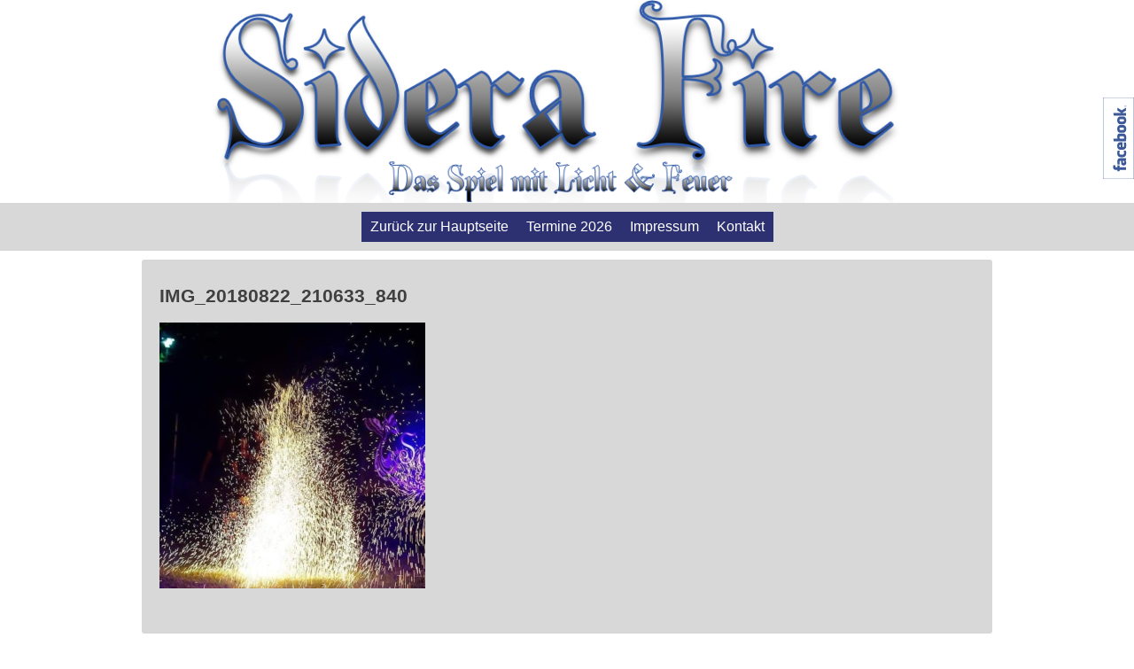

--- FILE ---
content_type: text/html; charset=UTF-8
request_url: https://siderafire.de/img_20180822_210633_840/
body_size: 38558
content:
<!doctype html>
<html dir="ltr" lang="de" prefix="og: https://ogp.me/ns#">
<head>
	<meta charset="UTF-8">
	<meta name="viewport" content="width=device-width, initial-scale=1">
	<link rel="profile" href="http://gmpg.org/xfn/11">

	<link rel="dns-prefetch" href="//cdn.hu-manity.co" />
		<!-- Cookie Compliance -->
		<script type="text/javascript">var huOptions = {"appID":"siderafirede-601edda","currentLanguage":"de","blocking":false,"globalCookie":false,"isAdmin":false,"privacyConsent":true,"forms":[]};</script>
		<script type="text/javascript" src="https://cdn.hu-manity.co/hu-banner.min.js"></script><title>IMG_20180822_210633_840 | SideraFire - das Spiel mit Licht und Feuer</title>

		<!-- All in One SEO 4.8.1.1 - aioseo.com -->
	<meta name="robots" content="max-image-preview:large" />
	<meta name="author" content="Thomas Steier"/>
	<link rel="canonical" href="https://siderafire.de/img_20180822_210633_840/" />
	<meta name="generator" content="All in One SEO (AIOSEO) 4.8.1.1" />
		<meta property="og:locale" content="de_DE" />
		<meta property="og:site_name" content="SideraFire - das Spiel mit Licht und Feuer |" />
		<meta property="og:type" content="article" />
		<meta property="og:title" content="IMG_20180822_210633_840 | SideraFire - das Spiel mit Licht und Feuer" />
		<meta property="og:url" content="https://siderafire.de/img_20180822_210633_840/" />
		<meta property="article:published_time" content="2020-09-23T06:52:14+00:00" />
		<meta property="article:modified_time" content="2020-09-23T06:52:14+00:00" />
		<meta name="twitter:card" content="summary" />
		<meta name="twitter:title" content="IMG_20180822_210633_840 | SideraFire - das Spiel mit Licht und Feuer" />
		<script type="application/ld+json" class="aioseo-schema">
			{"@context":"https:\/\/schema.org","@graph":[{"@type":"BreadcrumbList","@id":"https:\/\/siderafire.de\/img_20180822_210633_840\/#breadcrumblist","itemListElement":[{"@type":"ListItem","@id":"https:\/\/siderafire.de\/#listItem","position":1,"name":"Zu Hause","item":"https:\/\/siderafire.de\/","nextItem":{"@type":"ListItem","@id":"https:\/\/siderafire.de\/img_20180822_210633_840\/#listItem","name":"IMG_20180822_210633_840"}},{"@type":"ListItem","@id":"https:\/\/siderafire.de\/img_20180822_210633_840\/#listItem","position":2,"name":"IMG_20180822_210633_840","previousItem":{"@type":"ListItem","@id":"https:\/\/siderafire.de\/#listItem","name":"Zu Hause"}}]},{"@type":"ItemPage","@id":"https:\/\/siderafire.de\/img_20180822_210633_840\/#itempage","url":"https:\/\/siderafire.de\/img_20180822_210633_840\/","name":"IMG_20180822_210633_840 | SideraFire - das Spiel mit Licht und Feuer","inLanguage":"de-DE","isPartOf":{"@id":"https:\/\/siderafire.de\/#website"},"breadcrumb":{"@id":"https:\/\/siderafire.de\/img_20180822_210633_840\/#breadcrumblist"},"author":"https:\/\/siderafire.de\/author\/kato\/#author","creator":"https:\/\/siderafire.de\/author\/kato\/#author","datePublished":"2020-09-23T06:52:14+02:00","dateModified":"2020-09-23T06:52:14+02:00"},{"@type":"Organization","@id":"https:\/\/siderafire.de\/#organization","name":"SideraFire - das Spiel mit Licht und Feuer","url":"https:\/\/siderafire.de\/"},{"@type":"WebSite","@id":"https:\/\/siderafire.de\/#website","url":"https:\/\/siderafire.de\/","name":"SideraFire - das Spiel mit Licht und Feuer","inLanguage":"de-DE","publisher":{"@id":"https:\/\/siderafire.de\/#organization"}}]}
		</script>
		<!-- All in One SEO -->

<link rel="alternate" type="application/rss+xml" title="SideraFire - das Spiel mit Licht und Feuer &raquo; Feed" href="https://siderafire.de/feed/" />
<link rel="alternate" type="application/rss+xml" title="SideraFire - das Spiel mit Licht und Feuer &raquo; Kommentar-Feed" href="https://siderafire.de/comments/feed/" />
<script type="text/javascript">
/* <![CDATA[ */
window._wpemojiSettings = {"baseUrl":"https:\/\/s.w.org\/images\/core\/emoji\/14.0.0\/72x72\/","ext":".png","svgUrl":"https:\/\/s.w.org\/images\/core\/emoji\/14.0.0\/svg\/","svgExt":".svg","source":{"concatemoji":"https:\/\/siderafire.de\/wp-includes\/js\/wp-emoji-release.min.js?ver=6.4.7"}};
/*! This file is auto-generated */
!function(i,n){var o,s,e;function c(e){try{var t={supportTests:e,timestamp:(new Date).valueOf()};sessionStorage.setItem(o,JSON.stringify(t))}catch(e){}}function p(e,t,n){e.clearRect(0,0,e.canvas.width,e.canvas.height),e.fillText(t,0,0);var t=new Uint32Array(e.getImageData(0,0,e.canvas.width,e.canvas.height).data),r=(e.clearRect(0,0,e.canvas.width,e.canvas.height),e.fillText(n,0,0),new Uint32Array(e.getImageData(0,0,e.canvas.width,e.canvas.height).data));return t.every(function(e,t){return e===r[t]})}function u(e,t,n){switch(t){case"flag":return n(e,"\ud83c\udff3\ufe0f\u200d\u26a7\ufe0f","\ud83c\udff3\ufe0f\u200b\u26a7\ufe0f")?!1:!n(e,"\ud83c\uddfa\ud83c\uddf3","\ud83c\uddfa\u200b\ud83c\uddf3")&&!n(e,"\ud83c\udff4\udb40\udc67\udb40\udc62\udb40\udc65\udb40\udc6e\udb40\udc67\udb40\udc7f","\ud83c\udff4\u200b\udb40\udc67\u200b\udb40\udc62\u200b\udb40\udc65\u200b\udb40\udc6e\u200b\udb40\udc67\u200b\udb40\udc7f");case"emoji":return!n(e,"\ud83e\udef1\ud83c\udffb\u200d\ud83e\udef2\ud83c\udfff","\ud83e\udef1\ud83c\udffb\u200b\ud83e\udef2\ud83c\udfff")}return!1}function f(e,t,n){var r="undefined"!=typeof WorkerGlobalScope&&self instanceof WorkerGlobalScope?new OffscreenCanvas(300,150):i.createElement("canvas"),a=r.getContext("2d",{willReadFrequently:!0}),o=(a.textBaseline="top",a.font="600 32px Arial",{});return e.forEach(function(e){o[e]=t(a,e,n)}),o}function t(e){var t=i.createElement("script");t.src=e,t.defer=!0,i.head.appendChild(t)}"undefined"!=typeof Promise&&(o="wpEmojiSettingsSupports",s=["flag","emoji"],n.supports={everything:!0,everythingExceptFlag:!0},e=new Promise(function(e){i.addEventListener("DOMContentLoaded",e,{once:!0})}),new Promise(function(t){var n=function(){try{var e=JSON.parse(sessionStorage.getItem(o));if("object"==typeof e&&"number"==typeof e.timestamp&&(new Date).valueOf()<e.timestamp+604800&&"object"==typeof e.supportTests)return e.supportTests}catch(e){}return null}();if(!n){if("undefined"!=typeof Worker&&"undefined"!=typeof OffscreenCanvas&&"undefined"!=typeof URL&&URL.createObjectURL&&"undefined"!=typeof Blob)try{var e="postMessage("+f.toString()+"("+[JSON.stringify(s),u.toString(),p.toString()].join(",")+"));",r=new Blob([e],{type:"text/javascript"}),a=new Worker(URL.createObjectURL(r),{name:"wpTestEmojiSupports"});return void(a.onmessage=function(e){c(n=e.data),a.terminate(),t(n)})}catch(e){}c(n=f(s,u,p))}t(n)}).then(function(e){for(var t in e)n.supports[t]=e[t],n.supports.everything=n.supports.everything&&n.supports[t],"flag"!==t&&(n.supports.everythingExceptFlag=n.supports.everythingExceptFlag&&n.supports[t]);n.supports.everythingExceptFlag=n.supports.everythingExceptFlag&&!n.supports.flag,n.DOMReady=!1,n.readyCallback=function(){n.DOMReady=!0}}).then(function(){return e}).then(function(){var e;n.supports.everything||(n.readyCallback(),(e=n.source||{}).concatemoji?t(e.concatemoji):e.wpemoji&&e.twemoji&&(t(e.twemoji),t(e.wpemoji)))}))}((window,document),window._wpemojiSettings);
/* ]]> */
</script>
<style id='wp-emoji-styles-inline-css' type='text/css'>

	img.wp-smiley, img.emoji {
		display: inline !important;
		border: none !important;
		box-shadow: none !important;
		height: 1em !important;
		width: 1em !important;
		margin: 0 0.07em !important;
		vertical-align: -0.1em !important;
		background: none !important;
		padding: 0 !important;
	}
</style>
<link rel='stylesheet' id='wp-block-library-css' href='https://siderafire.de/wp-includes/css/dist/block-library/style.min.css?ver=6.4.7' type='text/css' media='all' />
<style id='classic-theme-styles-inline-css' type='text/css'>
/*! This file is auto-generated */
.wp-block-button__link{color:#fff;background-color:#32373c;border-radius:9999px;box-shadow:none;text-decoration:none;padding:calc(.667em + 2px) calc(1.333em + 2px);font-size:1.125em}.wp-block-file__button{background:#32373c;color:#fff;text-decoration:none}
</style>
<style id='global-styles-inline-css' type='text/css'>
body{--wp--preset--color--black: #000000;--wp--preset--color--cyan-bluish-gray: #abb8c3;--wp--preset--color--white: #ffffff;--wp--preset--color--pale-pink: #f78da7;--wp--preset--color--vivid-red: #cf2e2e;--wp--preset--color--luminous-vivid-orange: #ff6900;--wp--preset--color--luminous-vivid-amber: #fcb900;--wp--preset--color--light-green-cyan: #7bdcb5;--wp--preset--color--vivid-green-cyan: #00d084;--wp--preset--color--pale-cyan-blue: #8ed1fc;--wp--preset--color--vivid-cyan-blue: #0693e3;--wp--preset--color--vivid-purple: #9b51e0;--wp--preset--gradient--vivid-cyan-blue-to-vivid-purple: linear-gradient(135deg,rgba(6,147,227,1) 0%,rgb(155,81,224) 100%);--wp--preset--gradient--light-green-cyan-to-vivid-green-cyan: linear-gradient(135deg,rgb(122,220,180) 0%,rgb(0,208,130) 100%);--wp--preset--gradient--luminous-vivid-amber-to-luminous-vivid-orange: linear-gradient(135deg,rgba(252,185,0,1) 0%,rgba(255,105,0,1) 100%);--wp--preset--gradient--luminous-vivid-orange-to-vivid-red: linear-gradient(135deg,rgba(255,105,0,1) 0%,rgb(207,46,46) 100%);--wp--preset--gradient--very-light-gray-to-cyan-bluish-gray: linear-gradient(135deg,rgb(238,238,238) 0%,rgb(169,184,195) 100%);--wp--preset--gradient--cool-to-warm-spectrum: linear-gradient(135deg,rgb(74,234,220) 0%,rgb(151,120,209) 20%,rgb(207,42,186) 40%,rgb(238,44,130) 60%,rgb(251,105,98) 80%,rgb(254,248,76) 100%);--wp--preset--gradient--blush-light-purple: linear-gradient(135deg,rgb(255,206,236) 0%,rgb(152,150,240) 100%);--wp--preset--gradient--blush-bordeaux: linear-gradient(135deg,rgb(254,205,165) 0%,rgb(254,45,45) 50%,rgb(107,0,62) 100%);--wp--preset--gradient--luminous-dusk: linear-gradient(135deg,rgb(255,203,112) 0%,rgb(199,81,192) 50%,rgb(65,88,208) 100%);--wp--preset--gradient--pale-ocean: linear-gradient(135deg,rgb(255,245,203) 0%,rgb(182,227,212) 50%,rgb(51,167,181) 100%);--wp--preset--gradient--electric-grass: linear-gradient(135deg,rgb(202,248,128) 0%,rgb(113,206,126) 100%);--wp--preset--gradient--midnight: linear-gradient(135deg,rgb(2,3,129) 0%,rgb(40,116,252) 100%);--wp--preset--font-size--small: 13px;--wp--preset--font-size--medium: 20px;--wp--preset--font-size--large: 36px;--wp--preset--font-size--x-large: 42px;--wp--preset--spacing--20: 0.44rem;--wp--preset--spacing--30: 0.67rem;--wp--preset--spacing--40: 1rem;--wp--preset--spacing--50: 1.5rem;--wp--preset--spacing--60: 2.25rem;--wp--preset--spacing--70: 3.38rem;--wp--preset--spacing--80: 5.06rem;--wp--preset--shadow--natural: 6px 6px 9px rgba(0, 0, 0, 0.2);--wp--preset--shadow--deep: 12px 12px 50px rgba(0, 0, 0, 0.4);--wp--preset--shadow--sharp: 6px 6px 0px rgba(0, 0, 0, 0.2);--wp--preset--shadow--outlined: 6px 6px 0px -3px rgba(255, 255, 255, 1), 6px 6px rgba(0, 0, 0, 1);--wp--preset--shadow--crisp: 6px 6px 0px rgba(0, 0, 0, 1);}:where(.is-layout-flex){gap: 0.5em;}:where(.is-layout-grid){gap: 0.5em;}body .is-layout-flow > .alignleft{float: left;margin-inline-start: 0;margin-inline-end: 2em;}body .is-layout-flow > .alignright{float: right;margin-inline-start: 2em;margin-inline-end: 0;}body .is-layout-flow > .aligncenter{margin-left: auto !important;margin-right: auto !important;}body .is-layout-constrained > .alignleft{float: left;margin-inline-start: 0;margin-inline-end: 2em;}body .is-layout-constrained > .alignright{float: right;margin-inline-start: 2em;margin-inline-end: 0;}body .is-layout-constrained > .aligncenter{margin-left: auto !important;margin-right: auto !important;}body .is-layout-constrained > :where(:not(.alignleft):not(.alignright):not(.alignfull)){max-width: var(--wp--style--global--content-size);margin-left: auto !important;margin-right: auto !important;}body .is-layout-constrained > .alignwide{max-width: var(--wp--style--global--wide-size);}body .is-layout-flex{display: flex;}body .is-layout-flex{flex-wrap: wrap;align-items: center;}body .is-layout-flex > *{margin: 0;}body .is-layout-grid{display: grid;}body .is-layout-grid > *{margin: 0;}:where(.wp-block-columns.is-layout-flex){gap: 2em;}:where(.wp-block-columns.is-layout-grid){gap: 2em;}:where(.wp-block-post-template.is-layout-flex){gap: 1.25em;}:where(.wp-block-post-template.is-layout-grid){gap: 1.25em;}.has-black-color{color: var(--wp--preset--color--black) !important;}.has-cyan-bluish-gray-color{color: var(--wp--preset--color--cyan-bluish-gray) !important;}.has-white-color{color: var(--wp--preset--color--white) !important;}.has-pale-pink-color{color: var(--wp--preset--color--pale-pink) !important;}.has-vivid-red-color{color: var(--wp--preset--color--vivid-red) !important;}.has-luminous-vivid-orange-color{color: var(--wp--preset--color--luminous-vivid-orange) !important;}.has-luminous-vivid-amber-color{color: var(--wp--preset--color--luminous-vivid-amber) !important;}.has-light-green-cyan-color{color: var(--wp--preset--color--light-green-cyan) !important;}.has-vivid-green-cyan-color{color: var(--wp--preset--color--vivid-green-cyan) !important;}.has-pale-cyan-blue-color{color: var(--wp--preset--color--pale-cyan-blue) !important;}.has-vivid-cyan-blue-color{color: var(--wp--preset--color--vivid-cyan-blue) !important;}.has-vivid-purple-color{color: var(--wp--preset--color--vivid-purple) !important;}.has-black-background-color{background-color: var(--wp--preset--color--black) !important;}.has-cyan-bluish-gray-background-color{background-color: var(--wp--preset--color--cyan-bluish-gray) !important;}.has-white-background-color{background-color: var(--wp--preset--color--white) !important;}.has-pale-pink-background-color{background-color: var(--wp--preset--color--pale-pink) !important;}.has-vivid-red-background-color{background-color: var(--wp--preset--color--vivid-red) !important;}.has-luminous-vivid-orange-background-color{background-color: var(--wp--preset--color--luminous-vivid-orange) !important;}.has-luminous-vivid-amber-background-color{background-color: var(--wp--preset--color--luminous-vivid-amber) !important;}.has-light-green-cyan-background-color{background-color: var(--wp--preset--color--light-green-cyan) !important;}.has-vivid-green-cyan-background-color{background-color: var(--wp--preset--color--vivid-green-cyan) !important;}.has-pale-cyan-blue-background-color{background-color: var(--wp--preset--color--pale-cyan-blue) !important;}.has-vivid-cyan-blue-background-color{background-color: var(--wp--preset--color--vivid-cyan-blue) !important;}.has-vivid-purple-background-color{background-color: var(--wp--preset--color--vivid-purple) !important;}.has-black-border-color{border-color: var(--wp--preset--color--black) !important;}.has-cyan-bluish-gray-border-color{border-color: var(--wp--preset--color--cyan-bluish-gray) !important;}.has-white-border-color{border-color: var(--wp--preset--color--white) !important;}.has-pale-pink-border-color{border-color: var(--wp--preset--color--pale-pink) !important;}.has-vivid-red-border-color{border-color: var(--wp--preset--color--vivid-red) !important;}.has-luminous-vivid-orange-border-color{border-color: var(--wp--preset--color--luminous-vivid-orange) !important;}.has-luminous-vivid-amber-border-color{border-color: var(--wp--preset--color--luminous-vivid-amber) !important;}.has-light-green-cyan-border-color{border-color: var(--wp--preset--color--light-green-cyan) !important;}.has-vivid-green-cyan-border-color{border-color: var(--wp--preset--color--vivid-green-cyan) !important;}.has-pale-cyan-blue-border-color{border-color: var(--wp--preset--color--pale-cyan-blue) !important;}.has-vivid-cyan-blue-border-color{border-color: var(--wp--preset--color--vivid-cyan-blue) !important;}.has-vivid-purple-border-color{border-color: var(--wp--preset--color--vivid-purple) !important;}.has-vivid-cyan-blue-to-vivid-purple-gradient-background{background: var(--wp--preset--gradient--vivid-cyan-blue-to-vivid-purple) !important;}.has-light-green-cyan-to-vivid-green-cyan-gradient-background{background: var(--wp--preset--gradient--light-green-cyan-to-vivid-green-cyan) !important;}.has-luminous-vivid-amber-to-luminous-vivid-orange-gradient-background{background: var(--wp--preset--gradient--luminous-vivid-amber-to-luminous-vivid-orange) !important;}.has-luminous-vivid-orange-to-vivid-red-gradient-background{background: var(--wp--preset--gradient--luminous-vivid-orange-to-vivid-red) !important;}.has-very-light-gray-to-cyan-bluish-gray-gradient-background{background: var(--wp--preset--gradient--very-light-gray-to-cyan-bluish-gray) !important;}.has-cool-to-warm-spectrum-gradient-background{background: var(--wp--preset--gradient--cool-to-warm-spectrum) !important;}.has-blush-light-purple-gradient-background{background: var(--wp--preset--gradient--blush-light-purple) !important;}.has-blush-bordeaux-gradient-background{background: var(--wp--preset--gradient--blush-bordeaux) !important;}.has-luminous-dusk-gradient-background{background: var(--wp--preset--gradient--luminous-dusk) !important;}.has-pale-ocean-gradient-background{background: var(--wp--preset--gradient--pale-ocean) !important;}.has-electric-grass-gradient-background{background: var(--wp--preset--gradient--electric-grass) !important;}.has-midnight-gradient-background{background: var(--wp--preset--gradient--midnight) !important;}.has-small-font-size{font-size: var(--wp--preset--font-size--small) !important;}.has-medium-font-size{font-size: var(--wp--preset--font-size--medium) !important;}.has-large-font-size{font-size: var(--wp--preset--font-size--large) !important;}.has-x-large-font-size{font-size: var(--wp--preset--font-size--x-large) !important;}
.wp-block-navigation a:where(:not(.wp-element-button)){color: inherit;}
:where(.wp-block-post-template.is-layout-flex){gap: 1.25em;}:where(.wp-block-post-template.is-layout-grid){gap: 1.25em;}
:where(.wp-block-columns.is-layout-flex){gap: 2em;}:where(.wp-block-columns.is-layout-grid){gap: 2em;}
.wp-block-pullquote{font-size: 1.5em;line-height: 1.6;}
</style>
<link rel='stylesheet' id='contact-form-7-css' href='https://siderafire.de/wp-content/plugins/contact-form-7/includes/css/styles.css?ver=5.9.8' type='text/css' media='all' />
<link rel='stylesheet' id='qligg-swiper-css' href='https://siderafire.de/wp-content/plugins/insta-gallery/assets/frontend/swiper/swiper.min.css?ver=4.6.4' type='text/css' media='all' />
<link rel='stylesheet' id='qligg-frontend-css' href='https://siderafire.de/wp-content/plugins/insta-gallery/build/frontend/css/style.css?ver=4.6.4' type='text/css' media='all' />
<link rel='stylesheet' id='lcp-stretch-style-css' href='https://siderafire.de/wp-content/themes/lcp-stretch/style.css?ver=6.4.7' type='text/css' media='all' />
<link rel='stylesheet' id='__EPYT__style-css' href='https://siderafire.de/wp-content/plugins/youtube-embed-plus/styles/ytprefs.min.css?ver=14.2.1.3' type='text/css' media='all' />
<style id='__EPYT__style-inline-css' type='text/css'>

                .epyt-gallery-thumb {
                        width: 33.333%;
                }
                
</style>
<!--n2css--><!--n2js--><script type="text/javascript" src="https://siderafire.de/wp-includes/js/jquery/jquery.min.js?ver=3.7.1" id="jquery-core-js"></script>
<script type="text/javascript" src="https://siderafire.de/wp-includes/js/jquery/jquery-migrate.min.js?ver=3.4.1" id="jquery-migrate-js"></script>
<script type="text/javascript" src="https://siderafire.de/wp-content/themes/lcp-stretch/js/lcp_stretch_menu.js?ver=6.4.7" id="lcp-stretch_script-js"></script>
<script type="text/javascript" id="__ytprefs__-js-extra">
/* <![CDATA[ */
var _EPYT_ = {"ajaxurl":"https:\/\/siderafire.de\/wp-admin\/admin-ajax.php","security":"bab8a84f69","gallery_scrolloffset":"20","eppathtoscripts":"https:\/\/siderafire.de\/wp-content\/plugins\/youtube-embed-plus\/scripts\/","eppath":"https:\/\/siderafire.de\/wp-content\/plugins\/youtube-embed-plus\/","epresponsiveselector":"[\"iframe.__youtube_prefs_widget__\"]","epdovol":"1","version":"14.2.1.3","evselector":"iframe.__youtube_prefs__[src], iframe[src*=\"youtube.com\/embed\/\"], iframe[src*=\"youtube-nocookie.com\/embed\/\"]","ajax_compat":"","maxres_facade":"eager","ytapi_load":"light","pause_others":"","stopMobileBuffer":"1","facade_mode":"","not_live_on_channel":"","vi_active":"","vi_js_posttypes":[]};
/* ]]> */
</script>
<script type="text/javascript" src="https://siderafire.de/wp-content/plugins/youtube-embed-plus/scripts/ytprefs.min.js?ver=14.2.1.3" id="__ytprefs__-js"></script>
<link rel="https://api.w.org/" href="https://siderafire.de/wp-json/" /><link rel="alternate" type="application/json" href="https://siderafire.de/wp-json/wp/v2/media/991" /><link rel="EditURI" type="application/rsd+xml" title="RSD" href="https://siderafire.de/xmlrpc.php?rsd" />
<meta name="generator" content="WordPress 6.4.7" />
<link rel='shortlink' href='https://siderafire.de/?p=991' />
<link rel="alternate" type="application/json+oembed" href="https://siderafire.de/wp-json/oembed/1.0/embed?url=https%3A%2F%2Fsiderafire.de%2Fimg_20180822_210633_840%2F" />
<link rel="alternate" type="text/xml+oembed" href="https://siderafire.de/wp-json/oembed/1.0/embed?url=https%3A%2F%2Fsiderafire.de%2Fimg_20180822_210633_840%2F&#038;format=xml" />
<script type="text/javascript">
(function(url){
	if(/(?:Chrome\/26\.0\.1410\.63 Safari\/537\.31|WordfenceTestMonBot)/.test(navigator.userAgent)){ return; }
	var addEvent = function(evt, handler) {
		if (window.addEventListener) {
			document.addEventListener(evt, handler, false);
		} else if (window.attachEvent) {
			document.attachEvent('on' + evt, handler);
		}
	};
	var removeEvent = function(evt, handler) {
		if (window.removeEventListener) {
			document.removeEventListener(evt, handler, false);
		} else if (window.detachEvent) {
			document.detachEvent('on' + evt, handler);
		}
	};
	var evts = 'contextmenu dblclick drag dragend dragenter dragleave dragover dragstart drop keydown keypress keyup mousedown mousemove mouseout mouseover mouseup mousewheel scroll'.split(' ');
	var logHuman = function() {
		if (window.wfLogHumanRan) { return; }
		window.wfLogHumanRan = true;
		var wfscr = document.createElement('script');
		wfscr.type = 'text/javascript';
		wfscr.async = true;
		wfscr.src = url + '&r=' + Math.random();
		(document.getElementsByTagName('head')[0]||document.getElementsByTagName('body')[0]).appendChild(wfscr);
		for (var i = 0; i < evts.length; i++) {
			removeEvent(evts[i], logHuman);
		}
	};
	for (var i = 0; i < evts.length; i++) {
		addEvent(evts[i], logHuman);
	}
})('//siderafire.de/?wordfence_lh=1&hid=1DA59CFD7B6D4C8BE8CE7A412E3018F0');
</script>         <style type="text/css">
         	 .primary { background-color: #d8d8d8; }
			 .primary a { background-color: #2d3172; }
			 .primary  li > a:focus { background-color: #000000; }
			 .primary  ul ul :focus > a { background-color: #000000; }
			 .primary  li:hover > a { background-color: #000000; }
			 .primary  ul ul :hover > a { background-color: #000000; }
			 .primary .current-menu-item > a { background-color: #000000; }
			 .primary .current-menu-ancestor > a { background-color: #000000; }
			 .primary a { color: #ffffff; }
			 .primary  li > a:focus { color: #ffffff; }
			 .primary  ul ul :focus > a { color: #ffffff; }
			 .primary  li:hover > a { color: #ffffff; }
			 .primary  ul ul :hover > a { color: #ffffff; }
			 .primary .current-menu-item > a {color: #ffffff; }
			 .primary .current-menu-ancestor > a { color: #ffffff; }
			 .menu_main_tablet_button { background-color: #d8d8d8; }
			 .bar1 { background: #2d3172; }
			 .bar2 { background: #2d3172; }
			 .bar3 { background: #2d3172; }
			 .primary_tablet a { color: #ffffff; }
			 .primary_tablet a { background-color: #2d3172; }
			 .primary_tablet li { background-color: #2d3172; }
			 .primary_tablet .current-menu-item > a { background-color: #000000; }
			 .primary_tablet .current-menu-ancestor > a { background-color: #000000; }
			 .primary_tablet .current-menu-item > a { color: #ffffff; }
			 .primary_tablet .current-menu-ancestor > a { color: #ffffff; }
			 .button_phone_tablet_main_menu:after { color: #ffffff; }
			 .on_up:after  { color: #ffffff; }
			 .top-widget-area { width: 90%; }
             .top_widget_one_optionOne, .top_widget_one_optionTwo, .top_widget_two_optionTwo, .top_widget_one_optionThree, .top_widget_two_optionThree,.top_widget_three_optionThree, .top_widget_one_optionFour, .top_widget_two_optionFour,
             .top_widget_three_optionFour, .top_widget_four_optionFour { background-color: #ffffff; }
             .top_widget_one_optionOne, .top_widget_one_optionTwo, .top_widget_two_optionTwo, .top_widget_one_optionThree,
             .top_widget_two_optionThree, .top_widget_three_optionThree, .top_widget_one_optionFour, .top_widget_two_optionFour, .top_widget_three_optionFour, .top_widget_four_optionFour { color: #404040; }
             .content-area { background-color: #d8d8d8; }
             .content-area { color: #404040; }
             .site-content { width: 75%; }
             .site-footer { background-color: #ffffff; }
             .site-footer { color: #404040; }
         </style>
    		<style type="text/css">
					.site-title,
			.site-description {
				position: absolute;
				clip: rect(1px, 1px, 1px, 1px);
			}
				</style>
				<style type="text/css" id="wp-custom-css">
			.site-header-main {
 position: fixed;
 top: 0;
 left: 0;
 width: 100%;
 z-index: 999;
 background-color: #fcfcfc;
 box-shadow: 0 2px 5px #000; 
 }		</style>
		</head>

<body class="attachment attachment-template-default single single-attachment postid-991 attachmentid-991 attachment-jpeg cookies-not-set no-sidebar">
<div id="page" class="site">
	<a class="skip-link screen-reader-text" href="#content">Skip to content</a>

	<header id="masthead" class="site-header">
		<div class="outer_primary_tablet">
			<div class="menu_main_tablet_button">
				<div id = "main_menu_button"><div class="border_menu_main" onclick="lcp_menu_toggle_hamburger(this)">
				<div class="bar1"></div>
				<div class="bar2"></div>
				<div class="bar3"></div></div></div>
			</div>
			<nav class="menu_main_tablet" id = "id_menu_main_tablet">
				<div class="primary_tablet"><ul id="menu-menu-1" class="menu"><li id="menu-item-1515" class="menu-item menu-item-type-custom menu-item-object-custom menu-item-1515"><a href="http://www.siderafire.de">Zurück zur Hauptseite</a></li>
<li id="menu-item-1518" class="menu-item menu-item-type-post_type menu-item-object-page menu-item-has-children menu-item-1518"><a href="https://siderafire.de/termine-2026/">Termine 2026</a>
<ul class="sub-menu">
	<li id="menu-item-1503" class="menu-item menu-item-type-post_type menu-item-object-page menu-item-1503"><a href="https://siderafire.de/termine-2025/">Termine 2025</a></li>
</ul>
</li>
<li id="menu-item-27" class="menu-item menu-item-type-post_type menu-item-object-page menu-item-has-children menu-item-27"><a href="https://siderafire.de/impressum/">Impressum</a>
<ul class="sub-menu">
	<li id="menu-item-419" class="menu-item menu-item-type-post_type menu-item-object-page menu-item-privacy-policy menu-item-419"><a rel="privacy-policy" href="https://siderafire.de/datenschutz/">Datenschutz</a></li>
</ul>
</li>
<li id="menu-item-178" class="menu-item menu-item-type-post_type menu-item-object-page menu-item-178"><a href="https://siderafire.de/kontakt/">Kontakt</a></li>
</ul></div>			</nav>
		</div>
		<div class = "lcp_clear_both"></div>
		<div class = "mobile-menu-gap"></div>
		<div class="site-branding">
							<p class="site-title"><a href="https://siderafire.de/" rel="home">SideraFire &#8211; das Spiel mit Licht und Feuer</a></p>
				


			<div class = "header-desktop">
				<a href="https://siderafire.de/"><img src="https://siderafire.de/wp-content/uploads/2017/01/header17.png" width="1400" height="250" alt="" srcset="https://siderafire.de/wp-content/uploads/2017/01/header17.png 1400w, https://siderafire.de/wp-content/uploads/2017/01/header17-300x54.png 300w, https://siderafire.de/wp-content/uploads/2017/01/header17-768x137.png 768w, https://siderafire.de/wp-content/uploads/2017/01/header17-1024x183.png 1024w" sizes="(max-width: 1400px) 100vw, 1400px" decoding="async" fetchpriority="high" /></a>
			</div>
		</div><!-- .site-branding -->
				<div class="header-mobile">
			<a href="https://siderafire.de/"><img src="https://siderafire.de/wp-content/uploads/2017/01/header17.png" width="1400" height="250" alt="" srcset="https://siderafire.de/wp-content/uploads/2017/01/header17.png 1400w, https://siderafire.de/wp-content/uploads/2017/01/header17-300x54.png 300w, https://siderafire.de/wp-content/uploads/2017/01/header17-768x137.png 768w, https://siderafire.de/wp-content/uploads/2017/01/header17-1024x183.png 1024w" sizes="(max-width: 1400px) 100vw, 1400px" decoding="async" /></a>		</div><!-- .site-branding-mobile-->
		<div class="outer-primary">
			<nav class="menu_main" id = "id_menu_main">
				<div class="primary"><ul id="menu-menu-2" class="menu"><li class="menu-item menu-item-type-custom menu-item-object-custom menu-item-1515"><a href="http://www.siderafire.de">Zurück zur Hauptseite</a></li>
<li class="menu-item menu-item-type-post_type menu-item-object-page menu-item-has-children menu-item-1518"><a href="https://siderafire.de/termine-2026/">Termine 2026</a>
<ul class="sub-menu">
	<li class="menu-item menu-item-type-post_type menu-item-object-page menu-item-1503"><a href="https://siderafire.de/termine-2025/">Termine 2025</a></li>
</ul>
</li>
<li class="menu-item menu-item-type-post_type menu-item-object-page menu-item-has-children menu-item-27"><a href="https://siderafire.de/impressum/">Impressum</a>
<ul class="sub-menu">
	<li class="menu-item menu-item-type-post_type menu-item-object-page menu-item-privacy-policy menu-item-419"><a rel="privacy-policy" href="https://siderafire.de/datenschutz/">Datenschutz</a></li>
</ul>
</li>
<li class="menu-item menu-item-type-post_type menu-item-object-page menu-item-178"><a href="https://siderafire.de/kontakt/">Kontakt</a></li>
</ul></div>			</nav>
		</div>
		<div class = "lcp_clear_both"></div>
	</header><!-- #masthead -->


	<div id="content" class="site-content">
	<div id="primary" class="content-area">
		<main id="main" class="site-main">
		
<article id="post-991" class="post-991 attachment type-attachment status-inherit hentry">
	<header class="entry-header">
		<h1 class="entry-title">IMG_20180822_210633_840</h1>	</header><!-- .entry-header -->

	
	<div class="entry-content">
		<p class="attachment"><a href='https://siderafire.de/wp-content/uploads/2020/09/IMG_20180822_210633_840.jpg'><img decoding="async" width="300" height="300" src="https://siderafire.de/wp-content/uploads/2020/09/IMG_20180822_210633_840-300x300.jpg" class="attachment-medium size-medium" alt="" srcset="https://siderafire.de/wp-content/uploads/2020/09/IMG_20180822_210633_840-300x300.jpg 300w, https://siderafire.de/wp-content/uploads/2020/09/IMG_20180822_210633_840-150x150.jpg 150w, https://siderafire.de/wp-content/uploads/2020/09/IMG_20180822_210633_840.jpg 640w" sizes="(max-width: 300px) 100vw, 300px" /></a></p>
	</div><!-- .entry-content -->

	<footer class="entry-footer">
			</footer><!-- .entry-footer -->
</article><!-- #post-991 -->

		</main><!-- #main -->
	</div><!-- #primary -->


	</div><!-- #content -->
			<footer id="colophon" class="site-footer">
			<h2 class="widget-title">Kontakt:</h2>			<div class="textwidget"><p>Betreiber der Website: Thomas &amp; Sabine Steier<br />
www.sidera-fire.de / www.siderafire.de / feuershowsaar.de /ledshowsaar.de<br />
Posteingang@siderafire.de &#8211; Posteingang@sidera-fire.de</p>
</div>
				</footer><!-- #colophon -->
	</div><!-- #page -->

<script type="text/javascript" src="https://siderafire.de/wp-includes/js/imagesloaded.min.js?ver=5.0.0" id="imagesloaded-js"></script>
<script type="text/javascript" src="https://siderafire.de/wp-includes/js/masonry.min.js?ver=4.2.2" id="masonry-js"></script>
<script type="text/javascript" id="aspexi-facebook-like-box-js-extra">
/* <![CDATA[ */
var aflb = {"slideon":"hover","placement":"right","width":"160","borderwidth":"2","slidetime":"400","async":"","autoopen":"","autoopentime":"3000","autoclose":"","autoclosetime":"3000","autoopenonbottom":"","autoopenonposition":"","autoopenonposition_px":"100","autoopenonposition_name":"top","autoopenonelement":"","autoopenonelement_name":"","external":"","external_url":"","cookie_prefix":"afblb_","sou":"","is_sou_cookie_set":"","animate_on_page_load":"","ismobile":""};
/* ]]> */
</script>
<script type="text/javascript" src="https://siderafire.de/wp-content/plugins/aspexi-facebook-like-box-pro/js/aflb.js?ver=6.4.7" id="aspexi-facebook-like-box-js"></script>
<script type="text/javascript" src="https://siderafire.de/wp-includes/js/dist/vendor/wp-polyfill-inert.min.js?ver=3.1.2" id="wp-polyfill-inert-js"></script>
<script type="text/javascript" src="https://siderafire.de/wp-includes/js/dist/vendor/regenerator-runtime.min.js?ver=0.14.0" id="regenerator-runtime-js"></script>
<script type="text/javascript" src="https://siderafire.de/wp-includes/js/dist/vendor/wp-polyfill.min.js?ver=3.15.0" id="wp-polyfill-js"></script>
<script type="text/javascript" src="https://siderafire.de/wp-includes/js/dist/hooks.min.js?ver=c6aec9a8d4e5a5d543a1" id="wp-hooks-js"></script>
<script type="text/javascript" src="https://siderafire.de/wp-includes/js/dist/i18n.min.js?ver=7701b0c3857f914212ef" id="wp-i18n-js"></script>
<script type="text/javascript" id="wp-i18n-js-after">
/* <![CDATA[ */
wp.i18n.setLocaleData( { 'text direction\u0004ltr': [ 'ltr' ] } );
/* ]]> */
</script>
<script type="text/javascript" src="https://siderafire.de/wp-content/plugins/contact-form-7/includes/swv/js/index.js?ver=5.9.8" id="swv-js"></script>
<script type="text/javascript" id="contact-form-7-js-extra">
/* <![CDATA[ */
var wpcf7 = {"api":{"root":"https:\/\/siderafire.de\/wp-json\/","namespace":"contact-form-7\/v1"}};
/* ]]> */
</script>
<script type="text/javascript" src="https://siderafire.de/wp-content/plugins/contact-form-7/includes/js/index.js?ver=5.9.8" id="contact-form-7-js"></script>
<script type="text/javascript" src="https://siderafire.de/wp-content/plugins/insta-gallery/assets/frontend/swiper/swiper.min.js?ver=4.6.4" id="qligg-swiper-js"></script>
<script type="text/javascript" src="https://siderafire.de/wp-content/plugins/gallery-by-supsystic/src/GridGallery/Colorbox/jquery-colorbox/jquery.colorbox.js?ver=1.15.32" id="jquery.colorbox.js-js"></script>
<script type="text/javascript" src="https://siderafire.de/wp-content/plugins/gallery-by-supsystic/src/GridGallery/Colorbox/jquery-colorbox/i18n/jquery.colorbox-de.js?ver=1.15.32" id="jquery.colorbox-de.js-js"></script>
<script type="text/javascript" src="https://siderafire.de/wp-content/themes/lcp-stretch/js/skip-link-focus-fix.js?ver=20151215" id="lcp-stretch-skip-link-focus-fix-js"></script>
<script type="text/javascript" src="https://siderafire.de/wp-content/plugins/youtube-embed-plus/scripts/fitvids.min.js?ver=14.2.1.3" id="__ytprefsfitvids__-js"></script>
<div id="fb-root"></div>
                <script>(function(d, s, id) {
                    var js, fjs = d.getElementsByTagName(s)[0];
                    if (d.getElementById(id)) return;
                    js = d.createElement(s); js.id = id;
                    js.src = "//connect.facebook.net/de_DE/sdk.js#xfbml=1&version=v3.3&appId=1548213832159053";
                    fjs.parentNode.insertBefore(js, fjs);
                }(document, 'script', 'facebook-jssdk'));</script><style type="text/css">@media (max-width: 207px) { .aspexifblikebox { display: none; } }.aspexifblikebox {
                    overflow: hidden;
                    z-index: 99999999;
                    position: fixed;
                    padding: 0 0 0 35px;
                    top: 100px;
                    margin-top: 0;
                    right:-160px;
                }
                
                .aspexifblikebox .aspexi_facebook_iframe {
                    padding: 0;
                    border: 2px solid #000000;
                    background: #fff;
                    width: 160px;
                    height: 200px;
                    box-sizing: border-box;
                    overflow: hidden;
                }
                
                .aspexifblikebox .fb-page {
                    background: url("https://siderafire.de/wp-content/plugins/aspexi-facebook-like-box-pro/images/load.gif") no-repeat center center;
                    width: 156px;
                    height: 196px;
                    margin: 0;
                }
                
                .aspexifblikebox .fb-page span {
                    background: #fff;
                    height: 100% !important;
                }
                
                .aspexifblikebox .fb-xfbml-parse-ignore {
                    display: none;
                }
                
                .aspexifblikebox .aspexifblikebox_dsa {
                    color: #4b4f56;
                    cursor: pointer;
                    font-family: Helvetica,Arial,sans-serif;
                    font-size: 12px;
                    float: right;
                    line-height: 20px;
                    height: 20px;
                    padding-right: 5px;
                }
                
                .aspexifblikebox .aspexi_facebook_button {
                    background: url("https://siderafire.de/wp-content/plugins/aspexi-facebook-like-box-pro/images/aspexi-big-org-right.png") no-repeat scroll transparent; background-image: url(https://siderafire.de/wp-content/plugins/aspexi-facebook-like-box-pro/images/aspexi-big-org-right.svg), none; background-size: 35px auto;
                    height: 92px;
                    width: 35px;
                    position: absolute;
                    top: 10px;
                    left: 0;
                    cursor: pointer;
                }
            </style>
            <div class="aspexifblikebox" >
                <div class="aspexi_facebook_button"></div>
                <div class="aspexi_facebook_iframe">
                    <div class="fb-page" data-href="http://facebook.com/siderafire" data-small-header="false" data-width="156" data-height="196" data-hide-cover="false" data-show-facepile="false" data-show-posts="false" data-hide-cta="false" data-adapt-container-width="false" ><div class="fb-xfbml-parse-ignore"><blockquote cite="http://facebook.com/siderafire"><a href="http://facebook.com/siderafire">Facebook</a></blockquote></div></div>
                </div>
            </div>
</body>
</html>


--- FILE ---
content_type: image/svg+xml
request_url: https://siderafire.de/wp-content/plugins/aspexi-facebook-like-box-pro/images/aspexi-big-org-right.svg
body_size: 8278
content:
<?xml version="1.0" encoding="UTF-8" standalone="no"?>
<svg
   xmlns:osb="http://www.openswatchbook.org/uri/2009/osb"
   xmlns:dc="http://purl.org/dc/elements/1.1/"
   xmlns:cc="http://creativecommons.org/ns#"
   xmlns:rdf="http://www.w3.org/1999/02/22-rdf-syntax-ns#"
   xmlns:svg="http://www.w3.org/2000/svg"
   xmlns="http://www.w3.org/2000/svg"
   xmlns:xlink="http://www.w3.org/1999/xlink"
   xmlns:sodipodi="http://sodipodi.sourceforge.net/DTD/sodipodi-0.dtd"
   xmlns:inkscape="http://www.inkscape.org/namespaces/inkscape"
   version="1.1"
   width="35"
   height="92"
   viewBox="0 0 35 92"
   overflow="visible"
   enable-background="new 0 0 266 100"
   xml:space="preserve"
   id="svg2"
   inkscape:version="0.48.4 r9939"
   sodipodi:docname="aspexi-big-org-right.svg"
   style="overflow:visible"><metadata
     id="metadata18"><rdf:RDF><cc:Work
         rdf:about=""><dc:format>image/svg+xml</dc:format><dc:type
           rdf:resource="http://purl.org/dc/dcmitype/StillImage" /><dc:title /></cc:Work></rdf:RDF></metadata><defs
     id="defs16"><linearGradient
       id="linearGradient5291"><stop
         style="stop-color:#3b5a98;stop-opacity:1;"
         offset="0"
         id="stop5293" /><stop
         style="stop-color:#859ecf;stop-opacity:1;"
         offset="1"
         id="stop5295" /></linearGradient><linearGradient
       id="linearGradient5281"
       osb:paint="solid"><stop
         style="stop-color:#3b5a98;stop-opacity:1;"
         offset="0"
         id="stop5283" /></linearGradient><linearGradient
       inkscape:collect="always"
       xlink:href="#linearGradient5291"
       id="linearGradient5297"
       x1="120.27063"
       y1="-0.03960396"
       x2="122.02641"
       y2="100.91749"
       gradientUnits="userSpaceOnUse" /></defs><sodipodi:namedview
     pagecolor="#ffffff"
     bordercolor="#666666"
     borderopacity="1"
     objecttolerance="10"
     gridtolerance="10"
     guidetolerance="10"
     inkscape:pageopacity="0"
     inkscape:pageshadow="2"
     inkscape:window-width="1600"
     inkscape:window-height="834"
     id="namedview14"
     showgrid="false"
     inkscape:zoom="1.1390977"
     inkscape:cx="-211.66833"
     inkscape:cy="133.5"
     inkscape:window-x="0"
     inkscape:window-y="27"
     inkscape:window-maximized="1"
     inkscape:current-layer="svg2"
     fit-margin-top="0"
     fit-margin-left="0"
     fit-margin-right="0"
     fit-margin-bottom="0" /><g
     id="g4"
     transform="matrix(0,-0.34456929,0.34653465,0,0.17326733,91.827716)"
     inkscape:export-xdpi="31.127819"
     inkscape:export-ydpi="31.127819"
     style="fill:#3b5998;fill-opacity:1"><path
       style="font-size:medium;font-style:normal;font-variant:normal;font-weight:normal;font-stretch:normal;text-indent:0;text-align:start;text-decoration:none;line-height:normal;letter-spacing:normal;word-spacing:normal;text-transform:none;direction:ltr;block-progression:tb;writing-mode:lr-tb;text-anchor:start;baseline-shift:baseline;color:#000000;fill:#3b5998;fill-opacity:1;fill-rule:nonzero;stroke:none;stroke-width:1;marker:none;visibility:visible;display:inline;overflow:visible;enable-background:accumulate;font-family:Sans;-inkscape-font-specification:Sans"
       d="m -0.5,-0.5 0,0.5 0,100 0,0.5 0.5,0 266,0 0.5,0 0,-0.5 0,-100 0,-0.5 -0.5,0 -266,0 -0.5,0 z m 1,1 265,0 0,99 -265,0 0,-99 z"
       id="rect6"
       inkscape:connector-curvature="0" /></g><g
     id="g8"
     transform="matrix(0,-0.34456929,0.34653465,0,1.4242093,93.215586)"><path
       d="m 140.02051,49.59668 c -1.78418,0 -3.07031,0.584961 -4.37403,1.181152 v 13.48584 c 1.24903,0.11914 1.96485,0.11914 3.15039,0.11914 4.28223,0 4.86915,-1.960937 4.86915,-4.699218 v -6.441407 c 0,-2.021484 -0.6709,-3.645507 -3.64551,-3.645507 z m -28.43799,-0.73584 c -2.9707,0 -3.64941,1.631347 -3.64941,3.650879 v 1.134765 h 7.29443 v -1.134765 c 0,-2.019532 -0.67774,-3.650879 -3.64502,-3.650879 z M 56.492676,62.898437 c 0,1.597657 0.753906,2.427735 2.417969,2.427735 1.785156,0 2.841796,-0.582031 4.144531,-1.179688 v -3.199218 h -3.90332 c -1.847169,0 -2.65918,0.34375 -2.65918,1.951171 z M 167.68359,49.59668 c -2.97558,0 -4.00683,1.624023 -4.00683,3.645507 v 7.378907 c 0,2.027343 1.03125,3.65625 4.00683,3.65625 2.96778,0 4.00684,-1.628907 4.00684,-3.65625 v -7.378907 c 0,-2.021484 -1.03906,-3.645507 -4.00684,-3.645507 z M 41.90918,71.171875 H 33.161621 V 49.997559 h -4.371582 v -7.296387 h 4.371582 v -4.38086 c 0,-5.952636 2.467285,-9.492187 9.479004,-9.492187 h 5.837891 v 7.297852 H 44.82959 c -2.729981,0 -2.909668,1.019531 -2.909668,2.922851 l -0.01074,3.652344 h 6.610351 l -0.773437,7.296387 H 41.90918 v 21.174316 z m 29.896972,0.05469 h -7.290527 l -0.315918,-1.84375 c -3.329102,1.84375 -6.300293,2.142579 -8.260254,2.142579 -5.34668,0 -8.193359,-3.572266 -8.193359,-8.511719 0,-5.828125 3.320801,-7.908203 9.262207,-7.908203 h 6.046875 v -1.259766 c 0,-2.974121 -0.340821,-3.848144 -4.915528,-3.848144 h -7.47998 l 0.731445,-7.296387 h 8.17627 c 10.038086,0 12.238769,3.170898 12.238769,11.203125 v 17.322262 z m 24.792969,-20.69385 c -4.537109,-0.777344 -5.839844,-0.948242 -8.022949,-0.948242 -3.921387,0 -5.106445,0.865234 -5.106445,4.194824 v 6.298828 c 0,3.330078 1.185058,4.199219 5.106445,4.199219 2.183105,0 3.48584,-0.173828 8.022949,-0.955078 v 7.117187 c -3.974121,0.890625 -6.562988,1.125 -8.751465,1.125 -9.392089,0 -13.125488,-4.939453 -13.125488,-12.074219 v -5.111328 c 0,-7.141113 3.733398,-12.088867 13.125488,-12.088867 2.188477,0 4.777344,0.235352 8.751465,1.129883 v 7.112793 z m 27.375979,8.957519 h -16.04199 v 0.587891 c 0,3.330078 1.18603,4.199219 5.10644,4.199219 3.52441,0 5.67529,-0.173828 10.2041,-0.955078 v 7.117187 c -4.36767,0.890625 -6.64355,1.125 -10.9292,1.125 -9.39257,0 -13.127926,-4.939453 -13.127926,-12.074219 v -5.84375 c 0,-6.242675 2.771486,-11.356445 12.395996,-11.356445 9.62451,0 12.39258,5.054199 12.39258,11.356445 v 5.84375 z M 152.41211,59.625 c 0,6.896484 -1.9707,11.925781 -13.91113,11.925781 -4.31153,0 -6.84082,-0.378906 -11.59961,-1.111328 v -39.42041 l 8.74511,-1.459473 v 13.789063 c 1.88965,-0.702149 4.33594,-1.058594 6.5625,-1.058594 8.7461,0 10.20313,3.920898 10.20313,10.22168 V 59.625 z m 28.0332,0.150391 c 0,5.949218 -2.45605,11.71875 -12.73242,11.71875 -10.28125,0 -12.7832,-5.769532 -12.7832,-11.71875 V 54.03125 c 0,-5.952148 2.50195,-11.722656 12.7832,-11.722656 10.27637,0 12.73242,5.770508 12.73242,11.722656 v 5.744141 z m 28.01367,0 c 0,5.949218 -2.45898,11.71875 -12.73339,11.71875 -10.28125,0 -12.78321,-5.769532 -12.78321,-11.71875 V 54.03125 c 0,-5.952148 2.50196,-11.722656 12.78321,-11.722656 10.27441,0 12.73339,5.770508 12.73339,11.722656 v 5.744141 z m 28.74903,11.396484 h -9.47949 l -8.01661,-13.382813 v 13.382813 h -8.74804 V 31.019043 l 8.74804,-1.459473 v 25.848633 l 8.01661,-12.707031 h 9.47949 l -8.75196,13.867187 8.75196,14.603516 z M 195.69629,49.59668 c -2.9707,0 -4.00195,1.624023 -4.00195,3.645507 v 7.378907 c 0,2.027343 1.03125,3.65625 4.00195,3.65625 2.9668,0 4.0166,-1.628907 4.0166,-3.65625 v -7.378907 c 0,-2.021484 -1.0498,-3.645507 -4.0166,-3.645507 z"
       id="path10"
       inkscape:connector-curvature="0"
       style="fill:#3b5998;fill-opacity:1" /><path
       d="m 242.20117,66.177734 c 1.47266,0 2.64649,1.201172 2.64649,2.701172 0,1.523438 -1.17383,2.710938 -2.65723,2.710938 -1.47559,0 -2.67285,-1.1875 -2.67285,-2.710938 0,-1.5 1.19726,-2.701172 2.67285,-2.701172 h 0.0107 z m -0.0107,0.419922 c -1.18652,0 -2.1582,1.021485 -2.1582,2.28125 0,1.283203 0.97168,2.291016 2.16894,2.291016 1.19824,0.01172 2.15528,-1.007813 2.15528,-2.279297 0,-1.271485 -0.95704,-2.292969 -2.15528,-2.292969 h -0.0107 z m -0.50391,3.853516 h -0.48047 V 67.4375 c 0.25196,-0.03516 0.49219,-0.07031 0.85157,-0.07031 0.45605,0 0.7539,0.0957 0.93652,0.226563 0.17676,0.132812 0.27246,0.335937 0.27246,0.623047 0,0.398437 -0.26172,0.636719 -0.58496,0.734375 v 0.02344 c 0.2627,0.04883 0.44238,0.28711 0.50293,0.730469 0.0703,0.46875 0.14258,0.648438 0.19043,0.746094 h -0.50293 c -0.0713,-0.09766 -0.14355,-0.373047 -0.2041,-0.769531 -0.0703,-0.382813 -0.26367,-0.527344 -0.64844,-0.527344 h -0.33301 v 1.296875 z m 0,-1.667969 h 0.34766 c 0.39355,0 0.72852,-0.144531 0.72852,-0.517578 0,-0.263672 -0.19043,-0.527344 -0.72852,-0.527344 -0.15723,0 -0.26563,0.01172 -0.34766,0.02344 v 1.021484 z"
       id="path12"
       inkscape:connector-curvature="0"
       style="fill:#3b5998;fill-opacity:1" /></g></svg>